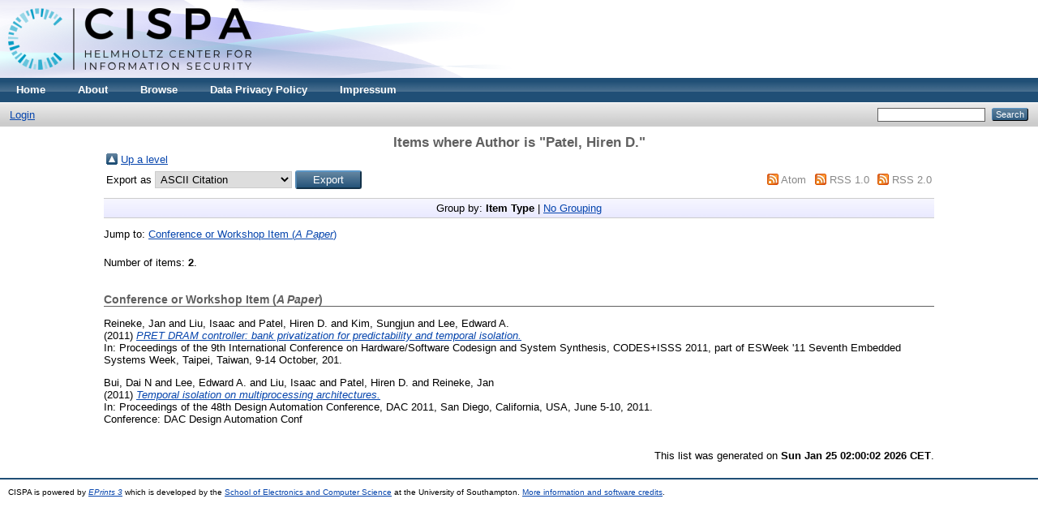

--- FILE ---
content_type: text/html; charset=utf-8
request_url: https://publications.cispa.saarland/view/creators/Patel=3AHiren_D=2E=3A=3A.html
body_size: 2777
content:
<!DOCTYPE html PUBLIC "-//W3C//DTD XHTML 1.0 Transitional//EN" "http://www.w3.org/TR/xhtml1/DTD/xhtml1-transitional.dtd">
<html xmlns="http://www.w3.org/1999/xhtml">
  <head>
    <meta http-equiv="X-UA-Compatible" content="IE=edge" />
    <title>Items where Author is "Patel, Hiren D." - CISPA</title>
    <link rel="icon" href="/favicon.ico" type="image/x-icon" />
    <link rel="shortcut icon" href="/favicon.ico" type="image/x-icon" />
    <link rel="Top" href="https://publications.cispa.saarland/" />
    <link rel="Sword" href="https://publications.cispa.saarland/sword-app/servicedocument" />
    <link rel="SwordDeposit" href="https://publications.cispa.saarland/id/contents" />
    <link rel="Search" type="text/html" href="http://publications.cispa.saarland/cgi/search" />
    <link rel="Search" type="application/opensearchdescription+xml" href="http://publications.cispa.saarland/cgi/opensearchdescription" title="CISPA" />
    <script type="text/javascript">
// <![CDATA[
var eprints_http_root = "https:\/\/publications.cispa.saarland";
var eprints_http_cgiroot = "https:\/\/publications.cispa.saarland\/cgi";
var eprints_oai_archive_id = "publications.cispa.saarland";
var eprints_logged_in = false;
// ]]></script>
    <style type="text/css">.ep_logged_in { display: none }</style>
    <link rel="stylesheet" type="text/css" href="/style/auto-3.3.16.css" />
    <script type="text/javascript" src="/javascript/auto-3.3.16.js"><!--padder--></script>
    <!--[if lte IE 6]>
        <link rel="stylesheet" type="text/css" href="/style/ie6.css" />
   <![endif]-->
    <meta name="Generator" content="EPrints 3.3.16" />
    <meta http-equiv="Content-Type" content="text/html; charset=UTF-8" />
    <meta http-equiv="Content-Language" content="en" />
    
  </head>
  <body>
    
    <div class="ep_tm_header ep_noprint">
      <div class="ep_tm_site_logo">
        <a href="https://publications.cispa.saarland/" title="CISPA">
          <img alt="CISPA" src="/images/sitelogo.png" />
        </a>
      </div>
      <ul class="ep_tm_menu">
        <li>
          <a href="https://publications.cispa.saarland">
            Home
          </a>
        </li>
        <li>
          <a href="https://publications.cispa.saarland/information.html">
            About
          </a>
        </li>
        <li>
          <a href="https://publications.cispa.saarland/view/" menu="ep_tm_menu_browse">
            Browse
          </a>
          <ul id="ep_tm_menu_browse" style="display:none;">
            <li>
              <a href="https://publications.cispa.saarland/view/year/">
                Browse by 
                Year
              </a>
            </li>
            <li>
              <a href="https://publications.cispa.saarland/view/research_area/">
                Browse by 
                Research Area
              </a>
            </li>
            <li>
              <a href="https://publications.cispa.saarland/view/divisions/">
                Browse by 
                Division
              </a>
            </li>
            <li>
              <a href="https://publications.cispa.saarland/view/creators/">
                Browse by 
                Author
              </a>
            </li>
          </ul>
        </li>
        <li>
          <a href="https://cispa.saarland/data-privacy-policy/" target="_blank">
            Data Privacy Policy
          </a>
        </li>
        <li>
          <a href="https://cispa.saarland/impressum/" target="_blank">
            Impressum
          </a>
        </li>
      </ul>
      <table class="ep_tm_searchbar">
        <tr>
          <td align="left">
            <ul class="ep_tm_key_tools" id="ep_tm_menu_tools"><li><a href="https://publications.cispa.saarland/cgi/users/home">Login</a></li></ul>
          </td>
          <td align="right" style="white-space: nowrap">
            
            <form method="get" accept-charset="utf-8" action="https://publications.cispa.saarland/cgi/search" style="display:inline">
              <input class="ep_tm_searchbarbox" size="20" type="text" name="q" />
              <input class="ep_tm_searchbarbutton" value="Search" type="submit" name="_action_search" />
              <input type="hidden" name="_action_search" value="Search" />
              <input type="hidden" name="_order" value="bytitle" />
              <input type="hidden" name="basic_srchtype" value="ALL" />
              <input type="hidden" name="_satisfyall" value="ALL" />
            </form>
          </td>
        </tr>
      </table>
    </div>
    <div>
      <div class="ep_tm_page_content">
        <h1 class="ep_tm_pagetitle">
          Items where Author is "<span class="person_name">Patel, Hiren D.</span>"
        </h1>
        <table><tr><td><a href="./"><img src="/style/images/multi_up.png" border="0" /></a></td><td><a href="./">Up a level</a></td></tr></table><form method="get" accept-charset="utf-8" action="https://publications.cispa.saarland/cgi/exportview">
<table width="100%"><tr>
  <td align="left">Export as <select name="format"><option value="Text">ASCII Citation</option><option value="BibTeX">BibTeX</option><option value="DC">Dublin Core</option><option value="XML">EP3 XML</option><option value="EndNote">EndNote</option><option value="HTML">HTML Citation</option><option value="JSON">JSON</option><option value="METS">METS</option><option value="CSV">Multiline CSV</option><option value="Ids">Object IDs</option><option value="ContextObject">OpenURL ContextObject</option><option value="RDFNT">RDF+N-Triples</option><option value="RDFN3">RDF+N3</option><option value="RDFXML">RDF+XML</option><option value="Refer">Refer</option><option value="RIS">Reference Manager</option></select><input name="_action_export_redir" value="Export" type="submit" class="ep_form_action_button" /><input name="view" id="view" value="creators" type="hidden" /><input name="values" id="values" value="Patel=3AHiren_D=2E=3A=3A" type="hidden" /></td>
  <td align="right"> <span class="ep_search_feed"><a href="https://publications.cispa.saarland/cgi/exportview/creators/Patel=3AHiren_D=2E=3A=3A/Atom/Patel=3AHiren_D=2E=3A=3A.xml"><img src="/style/images/feed-icon-14x14.png" alt="[feed]" border="0" /></a> <a href="https://publications.cispa.saarland/cgi/exportview/creators/Patel=3AHiren_D=2E=3A=3A/Atom/Patel=3AHiren_D=2E=3A=3A.xml">Atom</a></span> <span class="ep_search_feed"><a href="https://publications.cispa.saarland/cgi/exportview/creators/Patel=3AHiren_D=2E=3A=3A/RSS/Patel=3AHiren_D=2E=3A=3A.rss"><img src="/style/images/feed-icon-14x14.png" alt="[feed]" border="0" /></a> <a href="https://publications.cispa.saarland/cgi/exportview/creators/Patel=3AHiren_D=2E=3A=3A/RSS/Patel=3AHiren_D=2E=3A=3A.rss">RSS 1.0</a></span> <span class="ep_search_feed"><a href="https://publications.cispa.saarland/cgi/exportview/creators/Patel=3AHiren_D=2E=3A=3A/RSS2/Patel=3AHiren_D=2E=3A=3A.xml"><img src="/style/images/feed-icon-14x14.png" alt="[feed]" border="0" /></a> <a href="https://publications.cispa.saarland/cgi/exportview/creators/Patel=3AHiren_D=2E=3A=3A/RSS2/Patel=3AHiren_D=2E=3A=3A.xml">RSS 2.0</a></span></td>
</tr>
<tr>
  <td align="left" colspan="2">
    
  </td>
</tr>
</table>

</form><div class="ep_view_page ep_view_page_view_creators"><div class="ep_view_group_by">Group by: <span class="ep_view_group_by_current">Item Type</span> | <a href="Patel=3AHiren_D=2E=3A=3A.default.html">No Grouping</a></div><div class="ep_view_jump ep_view_creators_type_jump"><div class="ep_view_jump_to">Jump to: <a href="#group_conference=5Fitem">Conference or Workshop Item (<em>A Paper</em>)</a></div></div><div class="ep_view_blurb">Number of items: <strong>2</strong>.</div><a name="group_conference=5Fitem"></a><h2>Conference or Workshop Item (<em>A Paper</em>)</h2><p>

<!-- archives/cispa/cfg/citations/eprint/default.xml -->
<div class="c-authors">
  
      <span class="person_name">Reineke, Jan</span> and <span class="person_name">Liu, Isaac</span> and <span class="person_name">Patel, Hiren D.</span> and <span class="person_name">Kim, Sungjun</span> and <span class="person_name">Lee, Edward A.</span>
    
</div>

<span class="c-publication-date">(2011)</span>

<span class="c-publication-title"><a href="https://publications.cispa.saarland/735/"><em>PRET DRAM controller: bank privatization for predictability and temporal isolation.</em></a></span>


<div class="x-publication-extended-information">
  
      <div class="c-conference_item">In: Proceedings of the 9th International Conference on Hardware/Software Codesign and System Synthesis, CODES+ISSS 2011, part of ESWeek '11 Seventh Embedded Systems Week, Taipei, Taiwan, 9-14 October, 201.</div>
      
    
</div>


  


<!-- archives/cispa/cfg/citations/eprint/default.xml END -->

</p><p>

<!-- archives/cispa/cfg/citations/eprint/default.xml -->
<div class="c-authors">
  
      <span class="person_name">Bui, Dai N</span> and <span class="person_name">Lee, Edward A.</span> and <span class="person_name">Liu, Isaac</span> and <span class="person_name">Patel, Hiren D.</span> and <span class="person_name">Reineke, Jan</span>
    
</div>

<span class="c-publication-date">(2011)</span>

<span class="c-publication-title"><a href="https://publications.cispa.saarland/961/"><em>Temporal isolation on multiprocessing architectures.</em></a></span>


<div class="x-publication-extended-information">
  
      <div class="c-conference_item">In: Proceedings of the 48th Design Automation Conference, DAC 2011, San Diego, California, USA, June 5-10, 2011.</div>
      Conference: <span class="c-conference_item">

    <span>DAC Design Automation Conf</span>

</span>
    
</div>


  


<!-- archives/cispa/cfg/citations/eprint/default.xml END -->

</p><div class="ep_view_timestamp">This list was generated on <strong>Sun Jan 25 02:00:02 2026 CET</strong>.</div></div>
      </div>
    </div>
    <div class="ep_tm_footer ep_noprint">
      <div>CISPA is powered by <em><a href="http://eprints.org/software/">EPrints 3</a></em> which is developed by the <a href="http://www.ecs.soton.ac.uk/">School of Electronics and Computer Science</a> at the University of Southampton. <a href="https://publications.cispa.saarland/eprints/">More information and software credits</a>.</div>
    </div>
  </body>
</html>